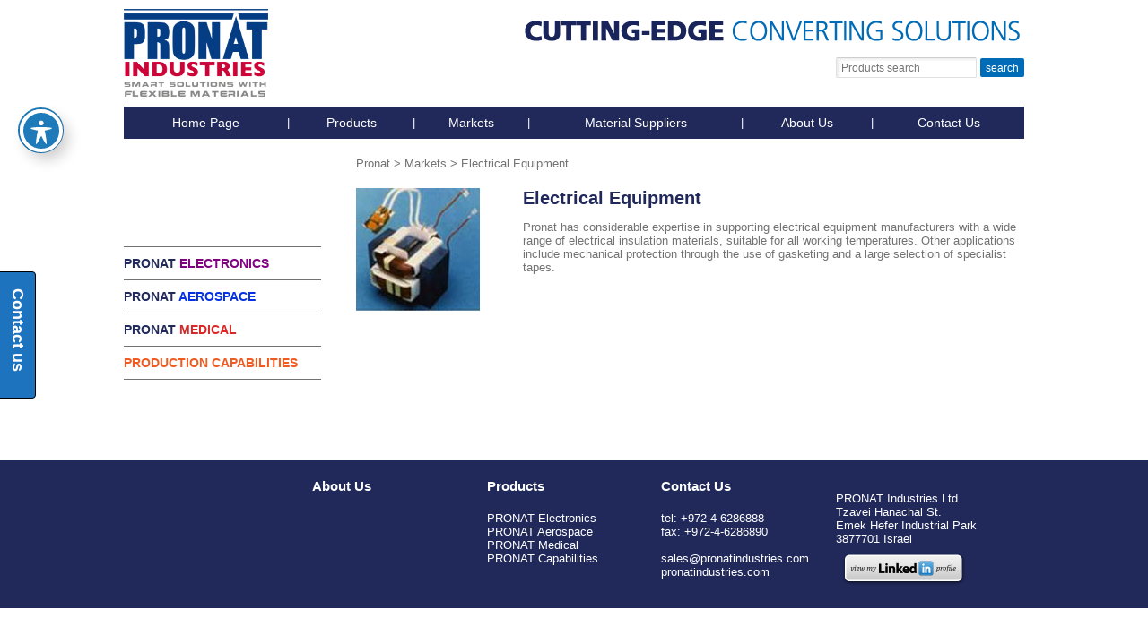

--- FILE ---
content_type: text/html; charset=UTF-8
request_url: https://pronatindustries.com/product/electrical-equipment/
body_size: 15999
content:
		<!DOCTYPE html PUBLIC "-//W3C//DTD XHTML 1.0 Transitional//EN" "http://www.w3.org/TR/xhtml1/DTD/xhtml1-transitional.dtd">
		<html xmlns="http://www.w3.org/1999/xhtml" lang="en-US"> 		<head profile="http://gmpg.org/xfn/11">
			<title>Electrical Equipment - Pronat</title>			<meta http-equiv="content-type" content="text/html; charset=UTF-8" />
			<meta name="viewport" content="width=device-width, height=device-height, initial-scale=1.0, maximum-scale=1.0, user-scalable=no" />
			<link rel="stylesheet" type="text/css" href="https://pronatindustries.com/wp-content/themes/pronat/style.css" />		
			<script src="//code.jquery.com/jquery-1.11.0.min.js"></script> 
			<script src="//code.jquery.com/jquery-migrate-1.2.1.min.js"></script>
			
			
			<meta name='robots' content='index, follow, max-image-preview:large, max-snippet:-1, max-video-preview:-1' />
<link rel="alternate" hreflang="en-us" href="https://pronatindustries.com/product/electrical-equipment/" />
<link rel="alternate" hreflang="x-default" href="https://pronatindustries.com/product/electrical-equipment/" />
<script type="text/javascript">function rgmkInitGoogleMaps(){window.rgmkGoogleMapsCallback=true;try{jQuery(document).trigger("rgmkGoogleMapsLoad")}catch(err){}}</script>
	<!-- This site is optimized with the Yoast SEO plugin v20.13 - https://yoast.com/wordpress/plugins/seo/ -->
	<link rel="canonical" href="https://pronatindustries.com/product/electrical-equipment/" />
	<meta property="og:locale" content="en_US" />
	<meta property="og:type" content="article" />
	<meta property="og:title" content="Electrical Equipment - Pronat" />
	<meta property="og:url" content="https://pronatindustries.com/product/electrical-equipment/" />
	<meta property="og:site_name" content="Pronat" />
	<meta property="article:modified_time" content="2015-03-22T05:57:16+00:00" />
	<meta property="og:image" content="https://pronatindustries.com/wp-content/uploads/2014/08/Nomex-use-cut.jpg" />
	<meta property="og:image:width" content="138" />
	<meta property="og:image:height" content="137" />
	<meta property="og:image:type" content="image/jpeg" />
	<script type="application/ld+json" class="yoast-schema-graph">{"@context":"https://schema.org","@graph":[{"@type":"WebPage","@id":"https://pronatindustries.com/product/electrical-equipment/","url":"https://pronatindustries.com/product/electrical-equipment/","name":"Electrical Equipment - Pronat","isPartOf":{"@id":"https://pronatindustries.com/#website"},"primaryImageOfPage":{"@id":"https://pronatindustries.com/product/electrical-equipment/#primaryimage"},"image":{"@id":"https://pronatindustries.com/product/electrical-equipment/#primaryimage"},"thumbnailUrl":"https://pronatindustries.com/wp-content/uploads/2014/08/Nomex-use-cut.jpg","datePublished":"2014-08-10T13:46:45+00:00","dateModified":"2015-03-22T05:57:16+00:00","breadcrumb":{"@id":"https://pronatindustries.com/product/electrical-equipment/#breadcrumb"},"inLanguage":"en-US","potentialAction":[{"@type":"ReadAction","target":["https://pronatindustries.com/product/electrical-equipment/"]}]},{"@type":"ImageObject","inLanguage":"en-US","@id":"https://pronatindustries.com/product/electrical-equipment/#primaryimage","url":"https://pronatindustries.com/wp-content/uploads/2014/08/Nomex-use-cut.jpg","contentUrl":"https://pronatindustries.com/wp-content/uploads/2014/08/Nomex-use-cut.jpg","width":138,"height":137},{"@type":"BreadcrumbList","@id":"https://pronatindustries.com/product/electrical-equipment/#breadcrumb","itemListElement":[{"@type":"ListItem","position":1,"name":"Home","item":"https://pronatindustries.com/"},{"@type":"ListItem","position":2,"name":"Products","item":"https://pronatindustries.com/product/"},{"@type":"ListItem","position":3,"name":"Electrical Equipment"}]},{"@type":"WebSite","@id":"https://pronatindustries.com/#website","url":"https://pronatindustries.com/","name":"Pronat","description":"Pronat Industries","potentialAction":[{"@type":"SearchAction","target":{"@type":"EntryPoint","urlTemplate":"https://pronatindustries.com/?s={search_term_string}"},"query-input":"required name=search_term_string"}],"inLanguage":"en-US"}]}</script>
	<!-- / Yoast SEO plugin. -->


<link rel='dns-prefetch' href='//fonts.googleapis.com' />
<script type="text/javascript">
window._wpemojiSettings = {"baseUrl":"https:\/\/s.w.org\/images\/core\/emoji\/14.0.0\/72x72\/","ext":".png","svgUrl":"https:\/\/s.w.org\/images\/core\/emoji\/14.0.0\/svg\/","svgExt":".svg","source":{"concatemoji":"https:\/\/pronatindustries.com\/wp-includes\/js\/wp-emoji-release.min.js?ver=6.1.1"}};
/*! This file is auto-generated */
!function(e,a,t){var n,r,o,i=a.createElement("canvas"),p=i.getContext&&i.getContext("2d");function s(e,t){var a=String.fromCharCode,e=(p.clearRect(0,0,i.width,i.height),p.fillText(a.apply(this,e),0,0),i.toDataURL());return p.clearRect(0,0,i.width,i.height),p.fillText(a.apply(this,t),0,0),e===i.toDataURL()}function c(e){var t=a.createElement("script");t.src=e,t.defer=t.type="text/javascript",a.getElementsByTagName("head")[0].appendChild(t)}for(o=Array("flag","emoji"),t.supports={everything:!0,everythingExceptFlag:!0},r=0;r<o.length;r++)t.supports[o[r]]=function(e){if(p&&p.fillText)switch(p.textBaseline="top",p.font="600 32px Arial",e){case"flag":return s([127987,65039,8205,9895,65039],[127987,65039,8203,9895,65039])?!1:!s([55356,56826,55356,56819],[55356,56826,8203,55356,56819])&&!s([55356,57332,56128,56423,56128,56418,56128,56421,56128,56430,56128,56423,56128,56447],[55356,57332,8203,56128,56423,8203,56128,56418,8203,56128,56421,8203,56128,56430,8203,56128,56423,8203,56128,56447]);case"emoji":return!s([129777,127995,8205,129778,127999],[129777,127995,8203,129778,127999])}return!1}(o[r]),t.supports.everything=t.supports.everything&&t.supports[o[r]],"flag"!==o[r]&&(t.supports.everythingExceptFlag=t.supports.everythingExceptFlag&&t.supports[o[r]]);t.supports.everythingExceptFlag=t.supports.everythingExceptFlag&&!t.supports.flag,t.DOMReady=!1,t.readyCallback=function(){t.DOMReady=!0},t.supports.everything||(n=function(){t.readyCallback()},a.addEventListener?(a.addEventListener("DOMContentLoaded",n,!1),e.addEventListener("load",n,!1)):(e.attachEvent("onload",n),a.attachEvent("onreadystatechange",function(){"complete"===a.readyState&&t.readyCallback()})),(e=t.source||{}).concatemoji?c(e.concatemoji):e.wpemoji&&e.twemoji&&(c(e.twemoji),c(e.wpemoji)))}(window,document,window._wpemojiSettings);
</script>
<style type="text/css">
img.wp-smiley,
img.emoji {
	display: inline !important;
	border: none !important;
	box-shadow: none !important;
	height: 1em !important;
	width: 1em !important;
	margin: 0 0.07em !important;
	vertical-align: -0.1em !important;
	background: none !important;
	padding: 0 !important;
}
</style>
	<link rel='stylesheet' id='wp-block-library-css' href='https://pronatindustries.com/wp-includes/css/dist/block-library/style.min.css?ver=6.1.1' type='text/css' media='all' />
<link rel='stylesheet' id='classic-theme-styles-css' href='https://pronatindustries.com/wp-includes/css/classic-themes.min.css?ver=1' type='text/css' media='all' />
<style id='global-styles-inline-css' type='text/css'>
body{--wp--preset--color--black: #000000;--wp--preset--color--cyan-bluish-gray: #abb8c3;--wp--preset--color--white: #ffffff;--wp--preset--color--pale-pink: #f78da7;--wp--preset--color--vivid-red: #cf2e2e;--wp--preset--color--luminous-vivid-orange: #ff6900;--wp--preset--color--luminous-vivid-amber: #fcb900;--wp--preset--color--light-green-cyan: #7bdcb5;--wp--preset--color--vivid-green-cyan: #00d084;--wp--preset--color--pale-cyan-blue: #8ed1fc;--wp--preset--color--vivid-cyan-blue: #0693e3;--wp--preset--color--vivid-purple: #9b51e0;--wp--preset--gradient--vivid-cyan-blue-to-vivid-purple: linear-gradient(135deg,rgba(6,147,227,1) 0%,rgb(155,81,224) 100%);--wp--preset--gradient--light-green-cyan-to-vivid-green-cyan: linear-gradient(135deg,rgb(122,220,180) 0%,rgb(0,208,130) 100%);--wp--preset--gradient--luminous-vivid-amber-to-luminous-vivid-orange: linear-gradient(135deg,rgba(252,185,0,1) 0%,rgba(255,105,0,1) 100%);--wp--preset--gradient--luminous-vivid-orange-to-vivid-red: linear-gradient(135deg,rgba(255,105,0,1) 0%,rgb(207,46,46) 100%);--wp--preset--gradient--very-light-gray-to-cyan-bluish-gray: linear-gradient(135deg,rgb(238,238,238) 0%,rgb(169,184,195) 100%);--wp--preset--gradient--cool-to-warm-spectrum: linear-gradient(135deg,rgb(74,234,220) 0%,rgb(151,120,209) 20%,rgb(207,42,186) 40%,rgb(238,44,130) 60%,rgb(251,105,98) 80%,rgb(254,248,76) 100%);--wp--preset--gradient--blush-light-purple: linear-gradient(135deg,rgb(255,206,236) 0%,rgb(152,150,240) 100%);--wp--preset--gradient--blush-bordeaux: linear-gradient(135deg,rgb(254,205,165) 0%,rgb(254,45,45) 50%,rgb(107,0,62) 100%);--wp--preset--gradient--luminous-dusk: linear-gradient(135deg,rgb(255,203,112) 0%,rgb(199,81,192) 50%,rgb(65,88,208) 100%);--wp--preset--gradient--pale-ocean: linear-gradient(135deg,rgb(255,245,203) 0%,rgb(182,227,212) 50%,rgb(51,167,181) 100%);--wp--preset--gradient--electric-grass: linear-gradient(135deg,rgb(202,248,128) 0%,rgb(113,206,126) 100%);--wp--preset--gradient--midnight: linear-gradient(135deg,rgb(2,3,129) 0%,rgb(40,116,252) 100%);--wp--preset--duotone--dark-grayscale: url('#wp-duotone-dark-grayscale');--wp--preset--duotone--grayscale: url('#wp-duotone-grayscale');--wp--preset--duotone--purple-yellow: url('#wp-duotone-purple-yellow');--wp--preset--duotone--blue-red: url('#wp-duotone-blue-red');--wp--preset--duotone--midnight: url('#wp-duotone-midnight');--wp--preset--duotone--magenta-yellow: url('#wp-duotone-magenta-yellow');--wp--preset--duotone--purple-green: url('#wp-duotone-purple-green');--wp--preset--duotone--blue-orange: url('#wp-duotone-blue-orange');--wp--preset--font-size--small: 13px;--wp--preset--font-size--medium: 20px;--wp--preset--font-size--large: 36px;--wp--preset--font-size--x-large: 42px;--wp--preset--spacing--20: 0.44rem;--wp--preset--spacing--30: 0.67rem;--wp--preset--spacing--40: 1rem;--wp--preset--spacing--50: 1.5rem;--wp--preset--spacing--60: 2.25rem;--wp--preset--spacing--70: 3.38rem;--wp--preset--spacing--80: 5.06rem;}:where(.is-layout-flex){gap: 0.5em;}body .is-layout-flow > .alignleft{float: left;margin-inline-start: 0;margin-inline-end: 2em;}body .is-layout-flow > .alignright{float: right;margin-inline-start: 2em;margin-inline-end: 0;}body .is-layout-flow > .aligncenter{margin-left: auto !important;margin-right: auto !important;}body .is-layout-constrained > .alignleft{float: left;margin-inline-start: 0;margin-inline-end: 2em;}body .is-layout-constrained > .alignright{float: right;margin-inline-start: 2em;margin-inline-end: 0;}body .is-layout-constrained > .aligncenter{margin-left: auto !important;margin-right: auto !important;}body .is-layout-constrained > :where(:not(.alignleft):not(.alignright):not(.alignfull)){max-width: var(--wp--style--global--content-size);margin-left: auto !important;margin-right: auto !important;}body .is-layout-constrained > .alignwide{max-width: var(--wp--style--global--wide-size);}body .is-layout-flex{display: flex;}body .is-layout-flex{flex-wrap: wrap;align-items: center;}body .is-layout-flex > *{margin: 0;}:where(.wp-block-columns.is-layout-flex){gap: 2em;}.has-black-color{color: var(--wp--preset--color--black) !important;}.has-cyan-bluish-gray-color{color: var(--wp--preset--color--cyan-bluish-gray) !important;}.has-white-color{color: var(--wp--preset--color--white) !important;}.has-pale-pink-color{color: var(--wp--preset--color--pale-pink) !important;}.has-vivid-red-color{color: var(--wp--preset--color--vivid-red) !important;}.has-luminous-vivid-orange-color{color: var(--wp--preset--color--luminous-vivid-orange) !important;}.has-luminous-vivid-amber-color{color: var(--wp--preset--color--luminous-vivid-amber) !important;}.has-light-green-cyan-color{color: var(--wp--preset--color--light-green-cyan) !important;}.has-vivid-green-cyan-color{color: var(--wp--preset--color--vivid-green-cyan) !important;}.has-pale-cyan-blue-color{color: var(--wp--preset--color--pale-cyan-blue) !important;}.has-vivid-cyan-blue-color{color: var(--wp--preset--color--vivid-cyan-blue) !important;}.has-vivid-purple-color{color: var(--wp--preset--color--vivid-purple) !important;}.has-black-background-color{background-color: var(--wp--preset--color--black) !important;}.has-cyan-bluish-gray-background-color{background-color: var(--wp--preset--color--cyan-bluish-gray) !important;}.has-white-background-color{background-color: var(--wp--preset--color--white) !important;}.has-pale-pink-background-color{background-color: var(--wp--preset--color--pale-pink) !important;}.has-vivid-red-background-color{background-color: var(--wp--preset--color--vivid-red) !important;}.has-luminous-vivid-orange-background-color{background-color: var(--wp--preset--color--luminous-vivid-orange) !important;}.has-luminous-vivid-amber-background-color{background-color: var(--wp--preset--color--luminous-vivid-amber) !important;}.has-light-green-cyan-background-color{background-color: var(--wp--preset--color--light-green-cyan) !important;}.has-vivid-green-cyan-background-color{background-color: var(--wp--preset--color--vivid-green-cyan) !important;}.has-pale-cyan-blue-background-color{background-color: var(--wp--preset--color--pale-cyan-blue) !important;}.has-vivid-cyan-blue-background-color{background-color: var(--wp--preset--color--vivid-cyan-blue) !important;}.has-vivid-purple-background-color{background-color: var(--wp--preset--color--vivid-purple) !important;}.has-black-border-color{border-color: var(--wp--preset--color--black) !important;}.has-cyan-bluish-gray-border-color{border-color: var(--wp--preset--color--cyan-bluish-gray) !important;}.has-white-border-color{border-color: var(--wp--preset--color--white) !important;}.has-pale-pink-border-color{border-color: var(--wp--preset--color--pale-pink) !important;}.has-vivid-red-border-color{border-color: var(--wp--preset--color--vivid-red) !important;}.has-luminous-vivid-orange-border-color{border-color: var(--wp--preset--color--luminous-vivid-orange) !important;}.has-luminous-vivid-amber-border-color{border-color: var(--wp--preset--color--luminous-vivid-amber) !important;}.has-light-green-cyan-border-color{border-color: var(--wp--preset--color--light-green-cyan) !important;}.has-vivid-green-cyan-border-color{border-color: var(--wp--preset--color--vivid-green-cyan) !important;}.has-pale-cyan-blue-border-color{border-color: var(--wp--preset--color--pale-cyan-blue) !important;}.has-vivid-cyan-blue-border-color{border-color: var(--wp--preset--color--vivid-cyan-blue) !important;}.has-vivid-purple-border-color{border-color: var(--wp--preset--color--vivid-purple) !important;}.has-vivid-cyan-blue-to-vivid-purple-gradient-background{background: var(--wp--preset--gradient--vivid-cyan-blue-to-vivid-purple) !important;}.has-light-green-cyan-to-vivid-green-cyan-gradient-background{background: var(--wp--preset--gradient--light-green-cyan-to-vivid-green-cyan) !important;}.has-luminous-vivid-amber-to-luminous-vivid-orange-gradient-background{background: var(--wp--preset--gradient--luminous-vivid-amber-to-luminous-vivid-orange) !important;}.has-luminous-vivid-orange-to-vivid-red-gradient-background{background: var(--wp--preset--gradient--luminous-vivid-orange-to-vivid-red) !important;}.has-very-light-gray-to-cyan-bluish-gray-gradient-background{background: var(--wp--preset--gradient--very-light-gray-to-cyan-bluish-gray) !important;}.has-cool-to-warm-spectrum-gradient-background{background: var(--wp--preset--gradient--cool-to-warm-spectrum) !important;}.has-blush-light-purple-gradient-background{background: var(--wp--preset--gradient--blush-light-purple) !important;}.has-blush-bordeaux-gradient-background{background: var(--wp--preset--gradient--blush-bordeaux) !important;}.has-luminous-dusk-gradient-background{background: var(--wp--preset--gradient--luminous-dusk) !important;}.has-pale-ocean-gradient-background{background: var(--wp--preset--gradient--pale-ocean) !important;}.has-electric-grass-gradient-background{background: var(--wp--preset--gradient--electric-grass) !important;}.has-midnight-gradient-background{background: var(--wp--preset--gradient--midnight) !important;}.has-small-font-size{font-size: var(--wp--preset--font-size--small) !important;}.has-medium-font-size{font-size: var(--wp--preset--font-size--medium) !important;}.has-large-font-size{font-size: var(--wp--preset--font-size--large) !important;}.has-x-large-font-size{font-size: var(--wp--preset--font-size--x-large) !important;}
.wp-block-navigation a:where(:not(.wp-element-button)){color: inherit;}
:where(.wp-block-columns.is-layout-flex){gap: 2em;}
.wp-block-pullquote{font-size: 1.5em;line-height: 1.6;}
</style>
<link rel='stylesheet' id='acwp-main-css-css' href='https://pronatindustries.com/wp-content/plugins/accessible-poetry/assets/css/main.css?ver=6.1.1' type='text/css' media='all' />
<link rel='stylesheet' id='acwp-mdi-css' href='https://fonts.googleapis.com/icon?family=Material+Icons&#038;ver=6.1.1' type='text/css' media='all' />
<link rel='stylesheet' id='contact-form-7-css' href='https://pronatindustries.com/wp-content/plugins/contact-form-7/includes/css/styles.css?ver=5.7.7' type='text/css' media='all' />
<link rel='stylesheet' id='dashicons-css' href='https://pronatindustries.com/wp-includes/css/dashicons.min.css?ver=6.1.1' type='text/css' media='all' />
<link rel='stylesheet' id='post-views-counter-frontend-css' href='https://pronatindustries.com/wp-content/plugins/post-views-counter/css/frontend.min.css?ver=1.4.7' type='text/css' media='all' />
<link rel='stylesheet' id='wpml-legacy-horizontal-list-0-css' href='https://pronatindustries.com/wp-content/plugins/sitepress-multilingual-cms/templates/language-switchers/legacy-list-horizontal/style.min.css?ver=1' type='text/css' media='all' />
<style id='wpml-legacy-horizontal-list-0-inline-css' type='text/css'>
.wpml-ls-statics-shortcode_actions, .wpml-ls-statics-shortcode_actions .wpml-ls-sub-menu, .wpml-ls-statics-shortcode_actions a {border-color:#cdcdcd;}.wpml-ls-statics-shortcode_actions a, .wpml-ls-statics-shortcode_actions .wpml-ls-sub-menu a, .wpml-ls-statics-shortcode_actions .wpml-ls-sub-menu a:link, .wpml-ls-statics-shortcode_actions li:not(.wpml-ls-current-language) .wpml-ls-link, .wpml-ls-statics-shortcode_actions li:not(.wpml-ls-current-language) .wpml-ls-link:link {color:#444444;background-color:#ffffff;}.wpml-ls-statics-shortcode_actions a, .wpml-ls-statics-shortcode_actions .wpml-ls-sub-menu a:hover,.wpml-ls-statics-shortcode_actions .wpml-ls-sub-menu a:focus, .wpml-ls-statics-shortcode_actions .wpml-ls-sub-menu a:link:hover, .wpml-ls-statics-shortcode_actions .wpml-ls-sub-menu a:link:focus {color:#000000;background-color:#eeeeee;}.wpml-ls-statics-shortcode_actions .wpml-ls-current-language > a {color:#444444;background-color:#ffffff;}.wpml-ls-statics-shortcode_actions .wpml-ls-current-language:hover>a, .wpml-ls-statics-shortcode_actions .wpml-ls-current-language>a:focus {color:#000000;background-color:#eeeeee;}
</style>
<link rel='stylesheet' id='easy_table_style-css' href='https://pronatindustries.com/wp-content/plugins/easy-table/themes/default/style.css?ver=1.8' type='text/css' media='all' />
<link rel='stylesheet' id='sticky_popup-style-css' href='https://pronatindustries.com/wp-content/plugins/sticky-popup/css/sticky-popup.css?ver=1.2' type='text/css' media='all' />
<script type='text/javascript' src='https://pronatindustries.com/wp-content/plugins/jquery-manager/assets/js/jquery-3.5.1.min.js' id='jquery-core-js'></script>
<script type='text/javascript' src='https://pronatindustries.com/wp-content/plugins/jquery-manager/assets/js/jquery-migrate-1.4.1.min.js' id='jquery-migrate-js'></script>
<script type='text/javascript' src='https://pronatindustries.com/wp-content/plugins/sticky-popup/js/modernizr.custom.js?ver=1.2' id='sticky_popup-modernizr-script-js'></script>
<link rel="https://api.w.org/" href="https://pronatindustries.com/wp-json/" /><link rel="EditURI" type="application/rsd+xml" title="RSD" href="https://pronatindustries.com/xmlrpc.php?rsd" />
<link rel="wlwmanifest" type="application/wlwmanifest+xml" href="https://pronatindustries.com/wp-includes/wlwmanifest.xml" />
<meta name="generator" content="WordPress 6.1.1" />
<link rel='shortlink' href='https://pronatindustries.com/?p=321' />
<link rel="alternate" type="application/json+oembed" href="https://pronatindustries.com/wp-json/oembed/1.0/embed?url=https%3A%2F%2Fpronatindustries.com%2Fproduct%2Felectrical-equipment%2F" />
<link rel="alternate" type="text/xml+oembed" href="https://pronatindustries.com/wp-json/oembed/1.0/embed?url=https%3A%2F%2Fpronatindustries.com%2Fproduct%2Felectrical-equipment%2F&#038;format=xml" />
<meta name="generator" content="WPML ver:4.6.12 stt:1;" />
<!-- Global site tag (gtag.js) - Google Analytics -->
<script async src="https://www.googletagmanager.com/gtag/js?id=UA-28380380-1"></script>
<script>
  window.dataLayer = window.dataLayer || [];
  function gtag(){dataLayer.push(arguments);}
  gtag('js', new Date());

  gtag('config', 'UA-28380380-1');
</script>		<script src="https://pronatindustries.com/wp-content/themes/sire/js/jquery.scrollbox.js"></script>
		<script src="https://pronatindustries.com/wp-content/themes/sire/js/jquery.marquee.min.js?v=4" type="text/javascript"></script>
		<link rel="stylesheet" href="https://pronatindustries.com/wp-content/themes/sire/slicknav.css" />
	<script src="https://pronatindustries.com/wp-content/themes/sire/js/jquery.slicknav.min.js"></script>
		<style type="text/css">
			.sticky-popup .popup-header
			{
				
				background-color : #1e73be;		
							
				border-color : #000000;		
						
		}
		.popup-title
		{
				
				color : #ffffff;		
					}
					.sticky-popup-right, .sticky-popup-left
			{
									top : 25%;		
							}

				</style>
				<style type="text/css" id="wp-custom-css">
			.popup-content{height:500px;}

.sticky-popup-left .popup-title {
align-content:center;
	writing-mode: horizontal-tb;
	direction:rtl;
}

.sticky-popup-left .popup-header{
	
	padding-top:80px;
	height:60px;
}

.news-content h1 {font-size: 35px !important; color: #20295a;}
.news-text p {font-size:18px !important;}

#wpcf7-f2146-o1 p {font-weight: bold;}


.home-news :lang(he-IL) {
display:none;
}

.tax-product_category h1 p span{font-size:30px !important}

.page-template-template-suppliers-php .suppliers {display: none;}		</style>
				</head>
		<body class="product-template-default single single-product postid-321 acwp-readable-arial cat-parent-markets cat-parent-" > 	
		<div class="wrap"> 			<div id="header">
				<div class="wrap">
						<div class="header-layout">
		<div class="header-top row">
			<div class="col-left col">
						<div class="logo">
		<a href="https://pronatindustries.com">
			<div>Pronat</div>
			<div>Pronat Industries</div>
			<img alt="Pronat" src="https://pronatindustries.com/wp-content/uploads/2014/07/P-IND-2-e1583672765835.png" />
		</a>
	</div>
				</div>
			<div class="col-right col">
				<div id="language_list" class="language-bar"></div>		<div class="secondary-logo">
		<a href="https://pronatindustries.com">
			<img alt="Pronat" src="https://pronatindustries.com/wp-content/uploads/2014/07/secondary-logo.png" />
		</a>
	</div>
			<form id="searchform" action="/" method="get">
				<input type="text" placeholder="Products search" name="s" id="search" value="" class="search-field" />
				<input class="search-send" type="submit" value="search" />
		</form>
				</div>
		</div>
		<div class="header-bottom row">
				<div class="responsive-wrap">
		<div class="responsive-menu-button" style="display:none;">
			<div class="strip-bar"></div>
			<div class="strip-bar"></div>
			<div class="strip-bar"></div>
		</div>
		<div class="menu-title" style="display:none;">
			Menu		</div>
	</div>
	<div class="menu-header"><ul id="menu-main" class="menu"><li id="menu-item-26" class="menu-item menu-item-type-post_type menu-item-object-page menu-item-home menu-item-26"><a href="https://pronatindustries.com/">Home Page</a></li>
<li id="menu-item-572" class="menu-item menu-item-type-post_type menu-item-object-page menu-item-572"><a href="https://pronatindustries.com/our-products/">Products</a></li>
<li id="menu-item-56" class="menu-item menu-item-type-taxonomy menu-item-object-product_category current-product-ancestor current-menu-parent current-product-parent menu-item-56"><a href="https://pronatindustries.com/product_category/markets/">Markets</a></li>
<li id="menu-item-76" class="menu-item menu-item-type-post_type menu-item-object-page menu-item-76"><a href="https://pronatindustries.com/material-suppliers/">Material Suppliers</a></li>
<li id="menu-item-167" class="menu-item menu-item-type-post_type menu-item-object-page menu-item-167"><a href="https://pronatindustries.com/about-us/">About Us</a></li>
<li id="menu-item-75" class="menu-item menu-item-type-post_type menu-item-object-page menu-item-75"><a href="https://pronatindustries.com/contact-us/">Contact Us</a></li>
</ul></div>		</div>
	</div>
					</div>
			</div>
		<div id="main">
		
		<div class="wrap">
					<div class="menu-content-layout">
		<div class="col-menu col">
			<ul id="product-menu">
						<li class="product-cat top-level markets">
					<a class="top-title" href="" >
										</a>
					
				</li>
								<li class="product-cat top-level pronat-electronics">
					<a class="top-title" href="https://pronatindustries.com/product_category/pronat-electronics/emirfi-shielding/" >
					<p><span style="color: #20295a;"><strong>PRONAT</strong></span> <strong><span style="color: #800080;">Electronics</span></strong></p>
					</a>
					
				</li>
								<li class="product-cat top-level aerospace">
					<a class="top-title" href="https://pronatindustries.com/product_category/aerospace/uav-airframe-sections/" >
					<p><strong><span style="color: #20295a;">PRONAT</span> <span style="color: #0431e4;">Aerospace</span></strong></p>
					</a>
					
				</li>
								<li class="product-cat top-level medical">
					<a class="top-title" href="https://pronatindustries.com/product_category/medical/medical-device-solutions/" >
					<p><strong><span style="color: #20295a;">PRONAT</span> <span style="color: #da2727;">Medical</span></strong></p>
					</a>
					
				</li>
								<li class="product-cat top-level production-capabilities">
					<a class="top-title" href="https://pronatindustries.com/product_category/production-capabilities/cutting-processes/" >
					<p><strong><span style="color: #f15b22;">Production Capabilities</span></strong></p>
					</a>
					
				</li>
								<li class="product-cat top-level %d7%97%d7%9c%d7%a7%d7%99%d7%9d-%d7%aa%d7%a2%d7%95%d7%a4%d7%aa%d7%99%d7%99%d7%9d-%d7%9c%d7%9b%d7%9c%d7%99-%d7%98%d7%99%d7%99%d7%a1-%d7%91%d7%9c%d7%aa%d7%99-%d7%9e%d7%90%d7%95%d7%99%d7%99%d7%a9%d7%99">
					<a class="top-title" href="" >
										</a>
					
				</li>
					</ul>
			</div>
		<div class="col-content col">
			<div class="top-col-content row">
				<div class="top-left-col-content col">
						<div class="breadcrumbs">
	<!-- Breadcrumb NavXT 7.3.1 -->
<span typeof="v:Breadcrumb"><a rel="v:url" property="v:title" title="Go to Pronat." href="https://pronatindustries.com" class="home">Pronat</a></span> &gt; <span typeof="v:Breadcrumb"><a rel="v:url" property="v:title" title="Go to the Markets Category archives." href="https://pronatindustries.com/product_category/markets/">Markets</a></span> &gt; <span property="itemListElement" typeof="ListItem"><span property="name">Electrical Equipment</span><meta property="position" content="3"></span>
	</div>
		<h1>
					</h1>
						</div>
				<!--<div class="top-right-col-content col">-->
									<!--</div>-->
			</div>
			<div class="bottom-col-content row">
						<div class="product-loop top-cat-">
					<div id="product-321" class="row post-321 product type-product status-publish has-post-thumbnail hentry product_category-markets">
				<div class="less row">
					<div class="post-thumb">
						<img width="138" height="137" src="https://pronatindustries.com/wp-content/uploads/2014/08/Nomex-use-cut.jpg" class="attachment-single-product size-single-product wp-post-image" alt="" decoding="async" />					</div>
					<div class="product-info">
						<h2>
							Electrical Equipment						</h2>
						<div class="product-excerpt">
							<p>Pronat has considerable expertise in supporting electrical equipment manufacturers with a wide range of electrical insulation materials, suitable for all working temperatures. Other applications include mechanical protection through the use of gasketing and a large selection of specialist tapes.</p>
						</div>
					</div>
				</div>
				<div class="more row">
										<div class="pdf">
										</div>

				</div>
			</div>
				</div>
				</div>
		</div>
	</div>
					</div>
		
	</div>
		
			<div id="footer">
				<div class="wrap">
						<div class="wrap">
	<div id="text-3" class="widget widget_text">			<div class="textwidget"></div>
		</div><div id="nav_menu-2" class="widget widget_nav_menu"><h3 class="widgettitle">About Us</h3></div><div id="nav_menu-3" class="widget widget_nav_menu"><h3 class="widgettitle">Products</h3><div class="menu-products-container"><ul id="menu-products" class="menu"><li id="menu-item-488" class="menu-item menu-item-type-custom menu-item-object-custom menu-item-488"><a href="https://pronatindustries.com/product_category/pronat-electronics/">PRONAT Electronics</a></li>
<li id="menu-item-521" class="menu-item menu-item-type-custom menu-item-object-custom menu-item-521"><a href="https://pronatindustries.com/product_category/aerospace/">PRONAT Aerospace</a></li>
<li id="menu-item-522" class="menu-item menu-item-type-custom menu-item-object-custom menu-item-522"><a href="https://pronatindustries.com/product_category/medical/">PRONAT Medical</a></li>
<li id="menu-item-924" class="menu-item menu-item-type-custom menu-item-object-custom menu-item-924"><a href="https://pronatindustries.com/product_category/production-capabilities/">PRONAT  Capabilities</a></li>
</ul></div></div><div id="text-7" class="widget widget_text"><h3 class="widgettitle">Contact Us</h3>			<div class="textwidget">tel:    +972-4-6286888<br>
fax:  +972-4-6286890
<br><br>

sales@pronatindustries.com
pronatindustries.com</div>
		</div><div id="text-5" class="widget widget_text">			<div class="textwidget"><br>
PRONAT Industries Ltd.<br>
Tzavei Hanachal St.<br>
Emek Hefer Industrial Park <br>
3877701 Israel 
<a href="https://www.linkedin.com/company/pronat-industries-ltd." target="_blank" rel="noopener"><img src="https://pronatindustries.com/wp-content/uploads/2018/01/profile-badge.fw_-e1515064789965.png" alt="linkedin"></a>


<script type="text/javascript"> _linkedin_partner_id = "1702748"; window._linkedin_data_partner_ids = window._linkedin_data_partner_ids || []; window._linkedin_data_partner_ids.push(_linkedin_partner_id); </script><script type="text/javascript"> (function(){var s = document.getElementsByTagName("script")[0]; var b = document.createElement("script"); b.type = "text/javascript";b.async = true; b.src = "https://snap.licdn.com/li.lms-analytics/insight.min.js"; s.parentNode.insertBefore(b, s);})(); </script> <noscript> <img height="1" width="1" style="display:none;" alt="" src="https://px.ads.linkedin.com/collect/?pid=1702748&fmt=gif" /> </noscript></div>
		</div>	</div>
					</div>
			</div>
		
		</div> 		
	</body> 			    
    <div id="acwp-toolbar-btn-wrap" class=" ">
        <button type="button"id="acwp-toolbar-btn" tabindex="0" aria-label="Toggle Accessibility Toolbar">
            <svg xmlns="http://www.w3.org/2000/svg" focusable="false" style="transform: rotate(360deg);" width="1em" height="1em" preserveAspectRatio="xMidYMid meet" viewBox="0 0 20 20">
                <path d="M10 2.6c.83 0 1.5.67 1.5 1.5s-.67 1.51-1.5 1.51c-.82 0-1.5-.68-1.5-1.51s.68-1.5 1.5-1.5zM3.4 7.36c0-.65 6.6-.76 6.6-.76s6.6.11 6.6.76s-4.47 1.4-4.47 1.4s1.69 8.14 1.06 8.38c-.62.24-3.19-5.19-3.19-5.19s-2.56 5.43-3.18 5.19c-.63-.24 1.06-8.38 1.06-8.38S3.4 8.01 3.4 7.36z" fill="currentColor"></path>
            </svg>
        </button>
    </div>
    
    <div id="acwp-toolbar" class="acwp-toolbar   acwp-style-default" aria-label="Accessibility Toolbar Toggle View">
        <div id="acwp-toolbar-module">
                <div class="acwp-heading">
        <p class="acwp-title">Accessibility Toolbar</p>
        <button type="button" id="acwp-close-toolbar">
            <i class="material-icons" aria-hidden="true">close</i>
            <span class="sr-only">Toggle the visibility of the Accessibility Toolbar</span>
        </button>
    </div>
                
            <div class="acwp-togglers">
                    <div class="acwp-toggler acwp-toggler-keyboard">
        <label for="acwp-toggler-keyboard" tabindex="0" data-name="keyboard">
                        <i class="material-icons" aria-hidden="true">keyboard</i>
                        <span>Keyboard Navigation</span>
                        <div class="acwp-switcher">
                <input type="checkbox" id="acwp-toggler-keyboard" hidden />
                <div class="acwp-switch"></div>
            </div>
                    </label>
    </div>
        <div class="acwp-toggler acwp-toggler-animations">
        <label for="acwp-toggler-animations" tabindex="0" data-name="animations">
                        <i class="material-icons" aria-hidden="true">visibility_off</i>
                        <span>Disable Animations</span>
                        <div class="acwp-switcher">
                <input type="checkbox" id="acwp-toggler-animations" hidden />
                <div class="acwp-switch"></div>
            </div>
                    </label>
    </div>
        <div class="acwp-toggler acwp-toggler-contrast">
        <label for="acwp-toggler-contrast" tabindex="0" data-name="contrast">
                        <i class="material-icons" aria-hidden="true">nights_stay</i>
                        <span>Contrast</span>
                        <div class="acwp-switcher">
                <input type="checkbox" id="acwp-toggler-contrast" hidden />
                <div class="acwp-switch"></div>
            </div>
                    </label>
    </div>
        <div class="acwp-toggler acwp-toggler-incfont">
        <label for="acwp-toggler-incfont" tabindex="0" data-name="incfont">
                        <i class="material-icons" aria-hidden="true">format_size</i>
                        <span>Increase Text</span>
                        <div class="acwp-switcher">
                <input type="checkbox" id="acwp-toggler-incfont" hidden />
                <div class="acwp-switch"></div>
            </div>
                    </label>
    </div>
        <div class="acwp-toggler acwp-toggler-decfont">
        <label for="acwp-toggler-decfont" tabindex="0" data-name="decfont">
                        <i class="material-icons" aria-hidden="true">text_fields</i>
                        <span>Decrease Text</span>
                        <div class="acwp-switcher">
                <input type="checkbox" id="acwp-toggler-decfont" hidden />
                <div class="acwp-switch"></div>
            </div>
                    </label>
    </div>
        <div class="acwp-toggler acwp-toggler-readable">
        <label for="acwp-toggler-readable" tabindex="0" data-name="readable">
                        <i class="material-icons" aria-hidden="true">font_download</i>
                        <span>Readable Font</span>
                        <div class="acwp-switcher">
                <input type="checkbox" id="acwp-toggler-readable" hidden />
                <div class="acwp-switch"></div>
            </div>
                    </label>
    </div>
        <div class="acwp-toggler acwp-toggler-marktitles">
        <label for="acwp-toggler-marktitles" tabindex="0" data-name="marktitles">
                        <i class="material-icons" aria-hidden="true">title</i>
                        <span>Mark Titles</span>
                        <div class="acwp-switcher">
                <input type="checkbox" id="acwp-toggler-marktitles" hidden />
                <div class="acwp-switch"></div>
            </div>
                    </label>
    </div>
        <div class="acwp-toggler acwp-toggler-underline">
        <label for="acwp-toggler-underline" tabindex="0" data-name="underline">
                        <i class="material-icons" aria-hidden="true">link</i>
                        <span>Highlight Links & Buttons</span>
                        <div class="acwp-switcher">
                <input type="checkbox" id="acwp-toggler-underline" hidden />
                <div class="acwp-switch"></div>
            </div>
                    </label>
    </div>
                </div>
            
                <div class="acwp-footer">
        <ul>
                                                <li>Powered with <i class="material-icons" aria-hidden="true">favorite</i><span class="sr-only">Love</span> by <a href="https://www.codenroll.co.il/" target="_blank">Codenroll</a></li>
        </ul>
    </div>
            </div>
    </div>
    <style>body #acwp-toolbar-btn-wrap {top: 120px; left: 20px;}.acwp-toolbar{top: -100vh; left: 20px;}.acwp-toolbar.acwp-toolbar-show{top: 55px;}</style>	<script type="text/javascript">
		jQuery(window).resize(function() {
			if (jQuery(window).width() > 782) {
				jQuery('.menu-header').css('display','block');
			}
			else {
				jQuery('.menu-header').css('display','none');
			}
		});
		jQuery('.responsive-wrap').click(function(){
			jQuery('.menu-header').slideToggle('slow');
		});
	</script>
	


			<!-- Mobile Call Now and Map Buttons -->
			<div id='rpb_spacer'></div>
			<div id='rpb'>
				<div>
					<a href='tel:+972-4-6286888' id='call_now'
						onClick= " ga('send', 'event', 'Phone Call', 'Click to Call', '+972-4-6286888'); " >
						<span class='dashicons dashicons-phone'></span> Call Now
					</a>
				</div>
				<div>
					<a href='https://maps.google.com/?q=%D7%A6%D7%91%D7%99+%D7%94%D7%A0%D7%97%D7%9C+18%2C+%D7%A2%D7%9E%D7%A7+%D7%97%D7%A4%D7%A8%2C+%2C+%D7%99%D7%A9%D7%A8%D7%90%D7%9C%2C+' id='map_now' target='_Blank'>
						<span class='dashicons dashicons-location'></span> Directions
					</a>
				</div>
			</div>
			<style>
				@media screen and (max-width: 680px) {
				div#rpb { display: flex !important; background: #1a1919; }
				div#rpb_spacer { display: block !important; }
				}
				div#rpb { background: #1a1919; }
			    div#rpb div a#call_now { background: #0c3; color: #fff; }
				div#rpb div a#map_now { background: #fc3; color: #fff; }
			</style>
			<!-- /Mobile Call Now and Map Buttons -->

<div class="sticky-popup"><div class="popup-wrap"><div class="popup-header"><span class="popup-title">Contact us<div class="popup-image"></div></span></div><div class="popup-content"><div class="popup-content-pad"><p><span style="font-size: 10pt;"><strong>Pronat Industries Ltd.</strong></span></p>
<p><span style="font-size: 10pt;">tel:   +972-4-6286888<br />
fax:  +972-4-6286890<br />
<a href="mailto:sales@pronatindustries.com">sales@pronatindustries.com</a></span></p>
<h1>Contact us</h1>

<div class="wpcf7 no-js" id="wpcf7-f1830-o1" lang="en-US" dir="ltr">
<div class="screen-reader-response"><p role="status" aria-live="polite" aria-atomic="true"></p> <ul></ul></div>
<form action="/product/electrical-equipment/#wpcf7-f1830-o1" method="post" class="wpcf7-form init" aria-label="Contact form" novalidate="novalidate" data-status="init">
<div style="display: none;">
<input type="hidden" name="_wpcf7" value="1830" />
<input type="hidden" name="_wpcf7_version" value="5.7.7" />
<input type="hidden" name="_wpcf7_locale" value="en_US" />
<input type="hidden" name="_wpcf7_unit_tag" value="wpcf7-f1830-o1" />
<input type="hidden" name="_wpcf7_container_post" value="0" />
<input type="hidden" name="_wpcf7_posted_data_hash" value="" />
</div>
<div class="field">
	<div class="required">
		<p>*
		</p>
	</div>
	<p><span class="wpcf7-form-control-wrap" data-name="Full-Name"><input size="40" class="wpcf7-form-control wpcf7-text wpcf7-validates-as-required" aria-required="true" aria-invalid="false" placeholder="Full Name:" value="" type="text" name="Full-Name" /></span>
	</p>
</div>
<div class="field">
	<div class="required">
		<p>*
		</p>
	</div>
	<p><span class="wpcf7-form-control-wrap" data-name="company"><input size="40" class="wpcf7-form-control wpcf7-text wpcf7-validates-as-required" aria-required="true" aria-invalid="false" placeholder="Company:" value="" type="text" name="company" /></span>
	</p>
</div>
<div class="field">
	<p><span class="wpcf7-form-control-wrap" data-name="job"><input size="40" class="wpcf7-form-control wpcf7-text" aria-invalid="false" placeholder="Job Position:" value="" type="text" name="job" /></span>
	</p>
</div>
<div class="field">
	<div class="required">
		<p>*
		</p>
	</div>
	<p><span class="select_placeholder">Select your country</span><span class="wpcf7-form-control-wrap" data-name="coutrylist"><select class="wpcf7-form-control wpcf7-select wpcf7-validates-as-required" aria-required="true" aria-invalid="false" name="coutrylist"><option value="">&#8212;Please choose an option&#8212;</option><option value="Afghanistan">Afghanistan</option><option value="Albania">Albania</option><option value="Algeria">Algeria</option><option value="American Samoa">American Samoa</option><option value="Andorra">Andorra</option><option value="Angola">Angola</option><option value="Anguilla">Anguilla</option><option value="Antarctica">Antarctica</option><option value="Antigua and Barbuda">Antigua and Barbuda</option><option value="Argentina">Argentina</option><option value="Armenia">Armenia</option><option value="Arctic Ocean">Arctic Ocean</option><option value="Aruba">Aruba</option><option value="Ashmore and Cartier Islands">Ashmore and Cartier Islands</option><option value="Atlantic Ocean">Atlantic Ocean</option><option value="Australia">Australia</option><option value="Austria">Austria</option><option value="Azerbaijan">Azerbaijan</option><option value="Bahamas">Bahamas</option><option value="Bahrain">Bahrain</option><option value="Baker Island">Baker Island</option><option value="Bangladesh">Bangladesh</option><option value="Barbados">Barbados</option><option value="Bassas da India">Bassas da India</option><option value="Belarus">Belarus</option><option value="Belgium">Belgium</option><option value="Belize">Belize</option><option value="Benin">Benin</option><option value="Bermuda">Bermuda</option><option value="Bhutan">Bhutan</option><option value="Bolivia">Bolivia</option><option value="Bosnia and Herzegovina">Bosnia and Herzegovina</option><option value="Botswana">Botswana</option><option value="Bouvet Island">Bouvet Island</option><option value="Brazil">Brazil</option><option value="British Virgin Islands">British Virgin Islands</option><option value="Brunei">Brunei</option><option value="Bulgaria">Bulgaria</option><option value="Burkina Faso">Burkina Faso</option><option value="Burundi">Burundi</option><option value="Cambodia">Cambodia</option><option value="Cameroon">Cameroon</option><option value="Canada">Canada</option><option value="Cape Verde">Cape Verde</option><option value="Cayman Islands">Cayman Islands</option><option value="Central African Republic">Central African Republic</option><option value="Chad">Chad</option><option value="Chile">Chile</option><option value="China">China</option><option value="Christmas Island">Christmas Island</option><option value="Clipperton Island">Clipperton Island</option><option value="Cocos Islands">Cocos Islands</option><option value="Colombia">Colombia</option><option value="Comoros">Comoros</option><option value="Cook Islands">Cook Islands</option><option value="Coral Sea Islands">Coral Sea Islands</option><option value="Costa Rica">Costa Rica</option><option value="Cote d&#039;Ivoire">Cote d&#039;Ivoire</option><option value="Croatia">Croatia</option><option value="Cuba">Cuba</option><option value="Cyprus">Cyprus</option><option value="Czech Republic">Czech Republic</option><option value="Denmark">Denmark</option><option value="Democratic Republic of the Congo">Democratic Republic of the Congo</option><option value="Djibouti">Djibouti</option><option value="Dominica">Dominica</option><option value="Dominican Republic">Dominican Republic</option><option value="East Timor">East Timor</option><option value="Ecuador">Ecuador</option><option value="Egypt">Egypt</option><option value="El Salvador">El Salvador</option><option value="Equatorial Guinea">Equatorial Guinea</option><option value="Eritrea">Eritrea</option><option value="Estonia">Estonia</option><option value="Ethiopia">Ethiopia</option><option value="Europa Island">Europa Island</option><option value="Falkland Islands (Islas Malvinas)">Falkland Islands (Islas Malvinas)</option><option value="Faroe Islands">Faroe Islands</option><option value="Fiji">Fiji</option><option value="Finland">Finland</option><option value="France">France</option><option value="French Guiana">French Guiana</option><option value="French Polynesia">French Polynesia</option><option value="French Southern and Antarctic Lands">French Southern and Antarctic Lands</option><option value="Gabon">Gabon</option><option value="Gambia">Gambia</option><option value="Gaza Strip">Gaza Strip</option><option value="Georgia">Georgia</option><option value="Germany">Germany</option><option value="Ghana">Ghana</option><option value="Gibraltar">Gibraltar</option><option value="Glorioso Islands">Glorioso Islands</option><option value="Greece">Greece</option><option value="Greenland">Greenland</option><option value="Grenada">Grenada</option><option value="Guadeloupe">Guadeloupe</option><option value="Guam">Guam</option><option value="Guatemala">Guatemala</option><option value="Guernsey">Guernsey</option><option value="Guinea">Guinea</option><option value="Guinea-Bissau">Guinea-Bissau</option><option value="Guyana">Guyana</option><option value="Haiti">Haiti</option><option value="Heard Island and McDonald Islands">Heard Island and McDonald Islands</option><option value="Honduras">Honduras</option><option value="Hong Kong">Hong Kong</option><option value="Howland Island">Howland Island</option><option value="Hungary">Hungary</option><option value="Iceland">Iceland</option><option value="India">India</option><option value="Indian Ocean">Indian Ocean</option><option value="Indonesia">Indonesia</option><option value="Iran">Iran</option><option value="Iraq">Iraq</option><option value="Ireland">Ireland</option><option value="Isle of Man">Isle of Man</option><option value="Israel">Israel</option><option value="Italy">Italy</option><option value="Jamaica">Jamaica</option><option value="Jan Mayen">Jan Mayen</option><option value="Japan">Japan</option><option value="Jarvis Island">Jarvis Island</option><option value="Jersey">Jersey</option><option value="Johnston Atoll">Johnston Atoll</option><option value="Jordan">Jordan</option><option value="Juan de Nova Island">Juan de Nova Island</option><option value="Kazakhstan">Kazakhstan</option><option value="Kenya">Kenya</option><option value="Kingman Reef">Kingman Reef</option><option value="Kiribati">Kiribati</option><option value="Kerguelen Archipelago">Kerguelen Archipelago</option><option value="Kosovo">Kosovo</option><option value="Kuwait">Kuwait</option><option value="Kyrgyzstan">Kyrgyzstan</option><option value="Laos">Laos</option><option value="Latvia">Latvia</option><option value="Lebanon">Lebanon</option><option value="Lesotho">Lesotho</option><option value="Liberia">Liberia</option><option value="Libya">Libya</option><option value="Liechtenstein">Liechtenstein</option><option value="Lithuania">Lithuania</option><option value="Luxembourg">Luxembourg</option><option value="Macau">Macau</option><option value="Macedonia">Macedonia</option><option value="Madagascar">Madagascar</option><option value="Malawi">Malawi</option><option value="Malaysia">Malaysia</option><option value="Maldives">Maldives</option><option value="Mali">Mali</option><option value="Malta">Malta</option><option value="Marshall Islands">Marshall Islands</option><option value="Martinique">Martinique</option><option value="Mauritania">Mauritania</option><option value="Mauritius">Mauritius</option><option value="Mayotte">Mayotte</option><option value="Mexico">Mexico</option><option value="Micronesia">Micronesia</option><option value="Midway Islands">Midway Islands</option><option value="Moldova">Moldova</option><option value="Monaco">Monaco</option><option value="Mongolia">Mongolia</option><option value="Montenegro">Montenegro</option><option value="Montserrat">Montserrat</option><option value="Morocco">Morocco</option><option value="Mozambique">Mozambique</option><option value="Myanmar">Myanmar</option><option value="Namibia">Namibia</option><option value="Nauru">Nauru</option><option value="Navassa Island">Navassa Island</option><option value="Nepal">Nepal</option><option value="Netherlands">Netherlands</option><option value="Netherlands Antilles">Netherlands Antilles</option><option value="New Caledonia">New Caledonia</option><option value="New Zealand">New Zealand</option><option value="Nicaragua">Nicaragua</option><option value="Niger">Niger</option><option value="Nigeria">Nigeria</option><option value="Niue">Niue</option><option value="Norfolk Island">Norfolk Island</option><option value="North Korea">North Korea</option><option value="North Sea">North Sea</option><option value="Northern Mariana Islands">Northern Mariana Islands</option><option value="Norway">Norway</option><option value="Oman">Oman</option><option value="Pacific Ocean">Pacific Ocean</option><option value="Pakistan">Pakistan</option><option value="Palau">Palau</option><option value="Palmyra Atoll">Palmyra Atoll</option><option value="Panama">Panama</option><option value="Papua New Guinea">Papua New Guinea</option><option value="Paracel Islands">Paracel Islands</option><option value="Paraguay">Paraguay</option><option value="Peru">Peru</option><option value="Philippines">Philippines</option><option value="Pitcairn Islands">Pitcairn Islands</option><option value="Poland">Poland</option><option value="Portugal">Portugal</option><option value="Puerto Rico">Puerto Rico</option><option value="Qatar">Qatar</option><option value="Reunion">Reunion</option><option value="Republic of the Congo">Republic of the Congo</option><option value="Romania">Romania</option><option value="Russia">Russia</option><option value="Rwanda">Rwanda</option><option value="Saint Helena">Saint Helena</option><option value="Saint Kitts and Nevis">Saint Kitts and Nevis</option><option value="Saint Lucia">Saint Lucia</option><option value="Saint Pierre and Miquelon">Saint Pierre and Miquelon</option><option value="Saint Vincent and the Grenadines">Saint Vincent and the Grenadines</option><option value="Samoa">Samoa</option><option value="San Marino">San Marino</option><option value="Sao Tome and Principe">Sao Tome and Principe</option><option value="Saudi Arabia">Saudi Arabia</option><option value="Senegal">Senegal</option><option value="Serbia">Serbia</option><option value="Seychelles">Seychelles</option><option value="Sierra Leone">Sierra Leone</option><option value="Singapore">Singapore</option><option value="Slovakia">Slovakia</option><option value="Slovenia">Slovenia</option><option value="Solomon Islands">Solomon Islands</option><option value="Somalia">Somalia</option><option value="South Africa">South Africa</option><option value="South Georgia and the South Sandwich Islands">South Georgia and the South Sandwich Islands</option><option value="South Korea">South Korea</option><option value="Spain">Spain</option><option value="Spratly Islands">Spratly Islands</option><option value="Sri Lanka">Sri Lanka</option><option value="Sudan">Sudan</option><option value="Suriname">Suriname</option><option value="Svalbard">Svalbard</option><option value="Swaziland">Swaziland</option><option value="Sweden">Sweden</option><option value="Switzerland">Switzerland</option><option value="Syria">Syria</option><option value="Taiwan">Taiwan</option><option value="Tajikistan">Tajikistan</option><option value="Tanzania">Tanzania</option><option value="Thailand">Thailand</option><option value="Togo">Togo</option><option value="Tokelau">Tokelau</option><option value="Tonga">Tonga</option><option value="Trinidad and Tobago">Trinidad and Tobago</option><option value="Tromelin Island">Tromelin Island</option><option value="Tunisia">Tunisia</option><option value="Turkey">Turkey</option><option value="Turkmenistan">Turkmenistan</option><option value="Turks and Caicos Islands">Turks and Caicos Islands</option><option value="Tuvalu">Tuvalu</option><option value="Uganda">Uganda</option><option value="Ukraine">Ukraine</option><option value="United Arab Emirates">United Arab Emirates</option><option value="United Kingdom">United Kingdom</option><option value="USA">USA</option><option value="Uruguay">Uruguay</option><option value="Uzbekistan">Uzbekistan</option><option value="Vanuatu">Vanuatu</option><option value="Venezuela">Venezuela</option><option value="Viet Nam">Viet Nam</option><option value="Virgin Islands">Virgin Islands</option><option value="Wake Island">Wake Island</option><option value="Wallis and Futuna">Wallis and Futuna</option><option value="West Bank">West Bank</option><option value="Western Sahara">Western Sahara</option><option value="Yemen">Yemen</option><option value="Yugoslavia">Yugoslavia</option><option value="Zambia">Zambia</option><option value="Zimbabwe">Zimbabwe</option></select></span>
	</p>
</div>
<div class="field">
	<div class="required">
		<p>*
		</p>
	</div>
	<p><span class="wpcf7-form-control-wrap" data-name="email"><input size="40" class="wpcf7-form-control wpcf7-text wpcf7-email wpcf7-validates-as-required wpcf7-validates-as-email" aria-required="true" aria-invalid="false" placeholder="Email:" value="" type="email" name="email" /></span>
	</p>
</div>
<div class="field">
	<div class="required">
		<p>*
		</p>
	</div>
	<p><span class="wpcf7-form-control-wrap" data-name="tel"><input size="40" class="wpcf7-form-control wpcf7-text wpcf7-validates-as-required" aria-required="true" aria-invalid="false" placeholder="Tel:" value="" type="text" name="tel" /></span>
	</p>
</div>
<div class="field">
	<p><span class="select_placeholder">Subject of interest:</span><span class="wpcf7-form-control-wrap" data-name="subject"><select class="wpcf7-form-control wpcf7-select" aria-invalid="false" name="subject"><option value="">&#8212;Please choose an option&#8212;</option><option value="EMI/RFI shielding">EMI/RFI shielding</option><option value="Thermal conductivity">Thermal conductivity</option><option value="Gasketing &amp; sealing">Gasketing &amp; sealing</option><option value="Electrical insulation">Electrical insulation</option><option value="Adhesive tape">Adhesive tape</option><option value="Coated films">Coated films</option><option value="FEP-PFA-ETFE-PTFE">FEP-PFA-ETFE-PTFE</option><option value="Advanced engineering plastics - Rulon* &amp; Meldin*">Advanced engineering plastics - Rulon* &amp; Meldin*</option><option value="PTFE coated fabrics">PTFE coated fabrics</option><option value="Radomes">Radomes</option><option value="Rohacell machined parts">Rohacell machined parts</option><option value="Other">Other</option></select></span>
	</p>
</div>
<div class="field">
	<p><span class="wpcf7-form-control-wrap" data-name="message"><textarea cols="40" rows="10" class="wpcf7-form-control wpcf7-textarea" aria-invalid="false" placeholder="Message:" name="message"></textarea></span>
	</p>
</div>
<div class="field">
	<p><span class="wpcf7-form-control-wrap" data-name="agree"><span class="wpcf7-form-control wpcf7-checkbox"><span class="wpcf7-list-item first last"><input type="checkbox" name="agree[]" value="I agree to receive product information from Pronat Industries" checked="checked" /><span class="wpcf7-list-item-label">I agree to receive product information from Pronat Industries</span></span></span></span>
	</p>
</div>
<p><span class="wpcf7-form-control-wrap" data-name="capital-quiz"><label><span class="wpcf7-quiz-label">Which is bigger, 2 or 8?</span> <input size="40" class="wpcf7-form-control wpcf7-quiz" autocomplete="off" aria-required="true" aria-invalid="false" type="text" name="capital-quiz" /></label><input type="hidden" name="_wpcf7_quiz_answer_capital-quiz" value="9965f1034a9bf0192b7571eef1f51127" /></span>
</p>
<div class="submit">
	<p><input class="wpcf7-form-control has-spinner wpcf7-submit" type="submit" value="Send" />
	</p>
</div>
<div class="chart">
	<p>*mandatory fields
	</p>
</div><div class="wpcf7-response-output" aria-hidden="true"></div>
</form>
</div>

</div></div></div></div>			<script type="text/javascript">
				jQuery( document ).ready(function() {	
					if (/*@cc_on!@*/true) {						
						var ieclass = 'ie' + document.documentMode; 
						jQuery( ".popup-wrap" ).addClass(ieclass);
					} 
					jQuery( ".sticky-popup" ).addClass('sticky-popup-left');
					var contwidth = jQuery( ".popup-content" ).outerWidth()+2;      	
			      	jQuery( ".sticky-popup" ).css( "left", "-"+contwidth+"px" );

			      	jQuery( ".sticky-popup" ).css( "visibility", "visible" );

			      	jQuery('.sticky-popup').addClass("open_sticky_popup_left");
			      	jQuery('.sticky-popup').addClass("popup-content-bounce-in-left");
			      	
			        jQuery( ".popup-header" ).click(function() {
			        	if(jQuery('.sticky-popup').hasClass("open"))
			        	{
			        		jQuery('.sticky-popup').removeClass("open");
			        		jQuery( ".sticky-popup" ).css( "left", "-"+contwidth+"px" );
			        	}
			        	else
			        	{
			        		jQuery('.sticky-popup').addClass("open");
			          		jQuery( ".sticky-popup" ).css( "left", 0 );		
			        	}
			          
			        });		    
				});
			</script>
				<script type="text/javascript" charset="utf-8">
			jQuery('.more-info').click(function(){
				var post_id = jQuery(this).attr("rel");
				jQuery('#product-' + post_id).find('.more').slideToggle('600',function() {
					jQuery('#product-' + post_id).find('.more-info').toggleClass('open');
					if (jQuery('#product-' + post_id).find('.more-info').hasClass('open')) {
						jQuery('#product-' + post_id).find('.more-info').empty();
						jQuery('#product-' + post_id).find('.more-info').append('Close<span class="circle"></span>');
					}
					else {
						jQuery('#product-' + post_id).find('.more-info').empty();
						jQuery('#product-' + post_id).find('.more-info').append('More Information<span class="circle"></span>');
					}
				});
			});
		</script>
	<link rel='stylesheet' id='rpb_css-css' href='https://pronatindustries.com/wp-content/plugins/mobile-call-now-map-buttons/rpb.css?ver=6.1.1' type='text/css' media='all' />
<script type='text/javascript' id='acwp-toolbar-js-extra'>
/* <![CDATA[ */
var acwp_attr = {"fontsizer_customtags":"","fontsize_excludetags":"","fontsizer_max":"","fontsizer_min":"","fontsizer_nolineheight":"","hide_fontsize":"","no_btn_drage":"","contrast_exclude":"","nocookies":"","blogurl":"https:\/\/pronatindustries.com"};
/* ]]> */
</script>
<script type='text/javascript' src='https://pronatindustries.com/wp-content/plugins/accessible-poetry/assets/js/toolbar.js?ver=6.1.1' id='acwp-toolbar-js'></script>
<script type='text/javascript' src='https://pronatindustries.com/wp-content/plugins/contact-form-7/includes/swv/js/index.js?ver=5.7.7' id='swv-js'></script>
<script type='text/javascript' id='contact-form-7-js-extra'>
/* <![CDATA[ */
var wpcf7 = {"api":{"root":"https:\/\/pronatindustries.com\/wp-json\/","namespace":"contact-form-7\/v1"}};
/* ]]> */
</script>
<script type='text/javascript' src='https://pronatindustries.com/wp-content/plugins/contact-form-7/includes/js/index.js?ver=5.7.7' id='contact-form-7-js'></script>
        <script>
          (function(i,s,o,g,r,a,m){i['GoogleAnalyticsObject']=r;i[r]=i[r]||function(){
          (i[r].q=i[r].q||[]).push(arguments)},i[r].l=1*new Date();a=s.createElement(o),
          m=s.getElementsByTagName(o)[0];a.async=1;a.src=g;m.parentNode.insertBefore(a,m)
          })(window,document,'script','//www.google-analytics.com/analytics.js','ga');
        
          ga('create', 'UA-62674816-1', 'auto');
          ga('send', 'pageview');
        </script>
		</html> 	

--- FILE ---
content_type: text/css
request_url: https://pronatindustries.com/wp-content/themes/pronat/style.css
body_size: 6305
content:
/*
 Theme Name:   Pronat Theme
 Theme URI:    
 Description:  Sire Child Theme
 Author:       -----
 Author URI:   
 Template:     sire
 Version:      1.0.0
 Text Domain:  pronattheme
*/

/******************* Main Styling + Reset *******************/

body {
	margin:0;
	padding:0;
	width:100%;
}

a, h1,h2,h3,h4,h5,a, ul, li, ol, img {
	margin:0;
	padding:0;
	/* list-style:none; */
	text-decoration:none;
	font-style: none;
	border:none;
}

ul, ol{
	list-style-position: inside;
}

ul.menu,
.col-menu ul{
	list-style-type: none;
}

p {
	padding:0;
	list-style:none;
	text-decoration:none;
	font-style: none;
	border:none;
}

.row:after {
	content:'';
	display:table;
	clear:both;
}

div.col {
	max-width:100%;
	box-sizing: border-box;
	-moz-box-sizing: border-box;
	-webkit-box-sizing: border-box;
}

img {
	max-width:100%;
	height:auto;
}



/***** GRID *****/

body {
	color:#727273;
	font-size:13px;
	font-family:Arial;
	background:#fff;
}

a {
	color:#20295a;
}

#header, #main {
	max-width:1024px;
	margin:0 auto;
}

#footer {
	width: 100%;
}

#header > .wrap, #main > .wrap {
	padding:0 10px;
}

#header > .wrap {
	padding-top:10px;
}

#main:after {
	content:'';
	display:table;
	clear:both;
}


/***** Header ******/

#header {
	min-height:113px;
	margin-bottom:20px;
}

#header .col-left {
	float:left;
}

#header .col-right {
	float:right;
}

#header  .logo {
	text-indent:-9999px;
	overflow:hidden;
	width:161px;
	height:99px;
}

#header  .logo div {
	height:0;
}

#header .language-bar {
	text-align:right;
}

#header .language-bar a {
	font-weight:bold;
	font-size:14px;
}

#header #searchform {
	float:right;
}

#header .secondary-logo {
	padding: 10px 0 13px;
	text-align:right;
}

#header #searchform input[type=text] {
	border:#e0e0e0 solid 1px;
	border-top:#cecdcc solid 1px;
	-moz-box-shadow:    3px 2px 3px #eee inset;
   -webkit-box-shadow: 3px 2px 3px #eee inset;
   box-shadow:         3px 2px 3px #eee inset;
   border-radius: 2px;
   -moz-border-radius: 2px;
   -webkit-border-radius: 2px;
   padding-left:5px;
   height:19px;
   color:#20295a;
   font-size:12px;
}

#header #searchform input[type=submit] {
	background:#006cb7;
	height:21px;
	border-radius: 2px;
    -moz-border-radius: 2px;
    -webkit-border-radius: 2px;
	outline:none;
	border:none;
	color:#fff;
	font-size:12px;
	cursor:pointer;
}

#header .menu-header {
	background:#20295a;
	min-height:36px;
	width:100%;
	overflow:auto;
}

#header ul.menu {
	/*padding:10px 20px 3px;
	overflow:auto;*/
	display:table;
	width:100%;
}

#header ul.menu li {
	/* display:inline-block; */
	display:table-cell;
	text-align:center;
	/* float:left; */
	max-width: 100px;
	margin-bottom:7px;
	/* padding:10px 20px 3px; */
	padding-top:10px;
	padding-bottom:10px;
}

#header ul.menu li:after {
	content:'|';
	/* margin:0 20px; */
	color:#fff;
	float:right;
}

#header ul.menu li:last-child:after {
	content:'';
	margin:0;
}

#header ul.menu li a {
	color:#fff;
	text-align:center;
	font-size:14px;
}

.current-menu-item, .current-product_category-ancestor, .current-page-ancestor {
	font-weight:bold;
}

#header .header-top {
	padding-bottom:10px;
}

.strip-bar {
	 background: none repeat scroll 0 0 #20295a;
    height: 4px;
    margin: 3px auto;
    width: 74%;
}

/******** Footer *********/

#footer {
	background:#20295a;
	color:#fff;
	overflow:auto;
	margin-top:50px;
}

#footer > .wrap {
	max-width:1024px;
	margin:0 auto;
}

#footer > .wrap > .wrap {
	padding:0 25px;
}

#footer a {
	color:#fff;
}

#footer .widget {
	width:20%;
	padding:20px 0;
	float:left;
}

#footer h3.widgettitle {
	margin-bottom:20px;
}

/***************** Home ******************/

.home-news {

}

.marquee-news {
  width: 155px;
  overflow: hidden;
}

.col1 {
	float:left;
	width:65.2%;
}

.col2 {
	float:right;
	width:34.8%;
}

.home .flexslider {
    overflow: auto;
	margin-bottom:20px;
	min-height:209px;
}

.home .flexslider:after {
	content:'';
	display:table;
	clear:both;
}

.home .flexslider .slides {
	overflow:hidden;
}
.home .flexslider li {
	overflow:hidden;
	display:none;
}

.home .col1 .bottom-col {
	clear:both;
}	

.home .col2 > .wrap {
	padding-left:20px;
}

.youtube-video p {
	margin:0;
	padding:0;
}

.youtube-video > .wrap {
	padding:8px 20px;
}

.youtube-video > .wrap iframe {
	max-width:100%;
	display:block;
	margin:0 auto;
	min-height:192px !important;
}

.youtube-video {
	//background:url(images/youtube_bg.jpg) repeat-x top;
	min-height:209px;
	margin-bottom:20px;
	border-radius:3px;
	-moz-border-radius:3px;
	-webkit-border-radius:3px;
}

.sup-flex {
	overflow:auto;
	width:120px;
	max-width:100%;
	border:solid 1px #e0e0e0 ;
}


.sup-flex .slides {
	width:120px;
	max-width:100%;
}
.sup-flex li {
	display:none;
	padding-top:20px;
	background:#fff;
	width:120px;
	max-width:100%;
	height:120px;
	-moz-box-shadow:    0 29px 9px -20px #ccc inset;
	-webkit-box-shadow: 0 29px 9px -20px #ccc inset;
	box-shadow:         0 29px 9px -20px #ccc inset;
	
}
.sup-flex li img {
	height:auto;
}
.marquee-news {
	min-height:146px;
}

.marquee-news .article {
	margin-bottom:10px;
}

.marquee-news .article a {
	text-decoration:underline;
}

.marquee-news .article a:hover {
	color:#0d1331;
}

.home-text h2 {
	font-size:18px;
	font-weight:normal;
}
.home-text > .wrap p {
	text-align:justify;
	margin:0;
}

.home-text h2 {
	margin-bottom:5px;
}

.home-text .more-wrap {
	width:100%;
	text-align:right;
}

.more-wrap a {
	font-size:13px;
	font-weight:bold;
	
}

.home-suppliers h3 {
	color:#c62127;
	/*text-transform:uppercase;*/
	font-size:16px;
	font-weight:bold;
	margin-bottom:10px;
}

.home-suppliers h3 a {
	color:#c62127; 
}

.home-news h3 {
	color:#20295a;
	font-size:18px;
	font-weight:bold;
	text-transform:uppercase;
	
}

.home-news h3 > a {
	display: block;
}
.home-news h3 span {
	color:#c62127;
	font-weight:normal;
	text-transform:none;
}

.home .product-cat {
	width:23.5%;
	margin-right:2%;
	float:left;
}

.home .product-cat:last-child {
	margin-right:0;
}

.home .product-cat .category-title {
	text-align:center;
}

.home .product-cat img {
	display:block;
	margin:0 auto;
}

.home-top {
	margin-bottom:20px;
	overflow: hidden;
}

.home .category-title p {
		margin:0;
}

.home .category-title {
	font-size:14px;
	padding-top:5px;
}

.home .category-title strong {
	text-transform:uppercase;
}

/******** Layouts *********/

.pic-menu-content-layout .col-menu {
	width: 16.2%;
	float:left;
	padding-top:70px;
}

.pic-menu-content-layout .col-menu ul li {
	border-bottom: 1px solid #afadad;
}

.pic-menu-content-layout .col-menu ul li:last-child {
	border-bottom:none;
}

.pic-menu-content-layout .col-menu ul li.current {
	font-weight:bold;
}

.pic-menu-content-layout .col-menu ul li a {
	margin:14px 0;
	display:block;
}

.pic-menu-content-layout .col-content {
	width:81.8%;
	float:right;
}

.pic-menu-content-layout .col-thumb {
	margin-bottom:20px;
}

.menu-content-layout .col-menu {
	width: 21.9%;
	float:left;
	padding-top:70px;
}

.menu-content-layout .col-content {
	width:74.2%;
	float:right;
}

.menu-content-layout .col-content .breadcrumbs {
	margin-bottom:20px;
}



/********* News + About **********/

.pic-menu-content-layout .col-content .breadcrumbs {
	margin-bottom:20px;
}

.pic-menu-content-layout .col-content h1 {
	font-size:19px;
}

/******** Products ********/
.products-root p {
	margin: auto;
}
.single-product.product-cat > a,
.tax-product_category .product-cat > a {
	
}

.single-product .product-cat > a strong,
.tax-product_category .product-cat > a strong {
	text-transform:uppercase;
}

.single-product h2,
.tax-product_category h2 {
	color:#20295a;
}

.single-product .col-menu h3,
.tax-product_category .col-menu h3 {
	color:#20295a;
}

.single-product .cat-info.no-product,
.tax-product_category .cat-info.no-product {
	min-height:0;
	
}

.single-product .product-cat > a p,
.tax-product_category .product-cat > a p {
	margin:0;
}

.single-product .middle-level,
.tax-product_category .middle-level {
	border-bottom:1px solid #737273;
	padding-left:10px;
	margin-right:20px;
	padding-top:10px;
	padding-bottom:10px;
}

.single-product .middle-level:last-child,
.tax-product_category .middle-level:last-child {
	border-bottom:none;
}	

.single-product .middle-level.current > a,
.tax-product_category .middle-level.current > a {
	font-weight:bold;
}

.single-product .middle-level > a,
.tax-product_category .middle-level > a {
	color:#727273;
}
.chart {
	color: red;
	clear: both;
}
.single-product .bottom-level,
.tax-product_category .bottom-level {
	padding-left:10px;
	padding-top:8px;
}

#product-menu li.top-level {
	border-bottom:1px solid #737273;
	padding:10px 0;
}

#product-menu li.top-level .top-title {
	font-size:14px;
}

#product-menu li.top-level:last-child {
	border-bottom:none;
}

.single-product h1,
.tax-product_category h1 {
	font-size:19px;
	font-weight:normal;
}

.single-product h1 p,
.tax-product_category h1 p {
	display:inline;
	margin:0;
}

.single-product .menu-content-layout .top-right-col-content,
.tax-product_category .menu-content-layout .top-right-col-content {
		padding-top:40px;
}

.single-product .cat-info,
.tax-product_category .cat-info {
	box-sizing:border-box;
	min-height:177px;	padding:10px;
}

.single-product .cat-info p,
.tax-product_category .cat-info p {
	margin:0;
}
.tax-product_category .top-col-content {
	padding-bottom:5px;
	border-bottom:1px solid #727272;
	margin-bottom:10px;
}
.cat-parent-.tax-product_category .top-col-content {
	border-bottom: none;
}

.single-product .top-right-col-content a.cat-thumb,
.tax-product_category .top-right-col-content a.cat-thumb {
	position:relative;
	display:block;
}

.single-product .top-right-col-content a.cat-thumb .enlarge,
.tax-product_category .top-right-col-content a.cat-thumb .enlarge {
	position:absolute;
	bottom:0;
	background: #fff;
	
	width:100%;
}

.single-product .top-right-col-content a.cat-thumb .enlarge div,
.tax-product_category .top-right-col-content a.cat-thumb .enlarge div {
	padding:5px;
	text-align:center;
	color:#727273;
}	

.tax-product_category .type-product {
	padding:20px 0;
	border-bottom:1px solid #727272;
}

.post-thumb {
	float:left;
	width:23%;
}

.product-info {
	float:right;
	width:75%;
}

.more-info {
	float:right;
	cursor:pointer;
}

.empty-product-thumb {
	max-width:100%;
	width:170;
	height:122px;
	border:1px solid #f0f0f0;
}

a.more-info,
span.more-info {
	line-height:20px;
	color: #20295a;
	font-weight:bold;
}

.more-info .circle {
	margin-left: 10px;
	vertical-align: middle;
	border-radius:50px;
	-moz-border-radius:50px;
	-webkit-border-radius:50px;
	height:20px;
	width:20px;
	background:url(images/down.png) no-repeat center center #20295a;
	display:inline-block;
}

.more-info.open .circle {
	background:url(images/up.png) no-repeat center center #20295a;
}

.pdf li {
	display:inline-block;
	margin-right:10px;
	margin-bottom:10px;
}

.pdf li a span {
	display:inline-block;
	width:39px;
	margin-right:10px;
	height:41px;
	background:url(images/pdf.png) no-repeat;
}

.pdf li a {
	color:#20295a;

}

.back-to-top {
	margin-top:30px;
	float:right;
}

.back-to-top span {
	background:url(images/back-to-top.png) no-repeat top left;
	width:9px;
	height:8px;
	vertical-align:center;
	display:inline-block;
	margin-left:10px;
}	

.single-product .back-to-top span,
.tax-product_category .back-to-top span {
	background:url(images/back-to-top-blue.png) no-repeat top left;
}

.cat-thumb {
	text-align:center;
}

#product-menu {
	margin-bottom:20px;
}

.active-product {
	font-weight:bold;
}

/***** Product Specific Products ******/

.cat-parent-electronics .product-info h2,
.cat-parent-electronics .product-info h2 a,
.cat-parent-electronics h1,
.single-product .electronics a,
.electronics a,
.cat-parent-electronics .more-info,
.cat-parent-electronics .back-to-top,
.electronics .middle-level.current > a
{
	color:#812557;
}

.cat-parent-electronics .more-info .circle {
	background-color:#812557;
}

.cat-parent-aerospace .product-info h2,
.cat-parent-aerospace .product-info h2 a,
.cat-parent-aerospace h1,
.single-product .aerospace a,
.aerospace a,
.cat-parent-aerospace .more-info,
.cat-parent-aerospace .back-to-top,
.aerospace .middle-level.current > a
{
	color:#096eb7;
}

.cat-parent-aerospace .more-info .circle {
	background-color:#096eb7;
}

.cat-parent-medical .product-info h2,
.cat-parent-medical .product-info h2 a,
.cat-parent-medical h1,
.single-product .medical a,
.medical a,
.cat-parent-medical .more-info,
.cat-parent-medical .back-to-top,
.medical .middle-level.current > a
{
	color:#f15b22;
}

.cat-parent-medical .more-info .circle {
	background-color:#f15b22;
}

.cat-parent-robotic_assembly .product-info h2, 
.cat-parent-robotic_assembly .product-info h2 a, 
.cat-parent-robotic_assembly h1,
.single-product .robotic_assembly a,
.robotic_assembly a,
.cat-parent-robotic_assembly .more-info,
.cat-parent-robotic_assembly .back-to-top,
.robotic_assembly .middle-level.current > a
{
	color:#da2727;
}

.cat-parent-new-products .product-info h2, 
.cat-parent-new-products .product-info h2 a, 
.single-product .new-products a,
.cat-parent-new-products h1,
.new-products a,
.cat-parent-new-products .more-info,
.cat-parent-new-products .back-to-top,
.new-products .middle-level.current > a
{
	color:#e94f7e;
}

.cat-parent-robotic_assembly .more-info .circle {
	background-color:#da2727;;
}


/***** The No-Products ****/

.cat-parent- .col-menu ul {
	padding-top:10px;
}

.cat-parent- .col-menu ul h3 {
	color:#20295a;
}

.cat-parent- .col-menu li{
	padding-left:10px;
	padding-bottom:10px;
}
.cat-parent- .col-menu li a {
	color:#727273;
}

.cat-parent- .col-menu li a:hover {
	color:#20295a;
}

.cat-parent- h1 {
	color:#20295a;
	font-weight:bold;
}

.cat-parent- .menu-content-layout .top-left-col-content {
	width:100%;
}

/***** Suppliers ****/

.page-template-template-suppliers-php h1 {
	margin-top:20px;
	color:#646985;
	font-size:19px;
	font-weight:bold;
}

.page-template-template-suppliers-php .suppliers {
	padding:0 6%;
	width:88%;
}

.rtl .page-template-template-suppliers-php .suppliers .type-supplier {
	width:20%;
	float:left;
	border-right: solid 1px #bfbfbf;
	font-size:12px;
	/*min-height:177px;*/
	margin-bottom:0px;
	box-sizing: border-box;
	-moz-box-sizing: border-box;
	-webkit-box-sizing: border-box;
}

.page-template-template-suppliers-php .suppliers .type-supplier {
	width:25%;
	float:left;
	border-right: solid 1px #bfbfbf;
	font-size:12px;
	/*min-height:177px;*/
	margin-bottom:0px;
	box-sizing: border-box;
	-moz-box-sizing: border-box;
	-webkit-box-sizing: border-box;
}


.page-template-template-suppliers-php .suppliers .type-supplier:nth-child(5n) {
	border:none;
}

.page-template-template-suppliers-php .suppliers .type-supplier .description {
	margin-top:10px;
	    display: none;
}

.page-template-template-suppliers-php .suppliers .type-supplier .description a {
	text-decoration:underline;
}

.page-template-template-suppliers-php .suppliers .type-supplier .wrap {
	width:80%;
	margin:0 auto;
}

.page-template-template-suppliers-php .text {
	margin-bottom:20px;
}

/******* Page ******/

.alignright {
	float:right;
	margin-left:10px;
	margin-bottom:10px;
}

.page h1 {
	color:#20295a;
	font-size:19px;
	font-weight:bold;
}


/********* Contact ***********/

.page-template-template-contact-php .menu-content-layout .col-menu {

    padding-top: 0px;
}

.page-template-template-contact-php .breadcrumbs {
	margin-bottom:30px;
}

.page-template-template-contact-php h1 {

	font-size:19px;
	font-weight:bold;
}

.page-template-template-contact-php .menu-content-layout .col-menu {
	width: 24.9%;
	
	height:100%;
}

.page-template-template-contact-php .contact-form {
	border-right:1px solid #727272;
	border-left:1px solid #727272;
	width:42.4%;
	float:left;
}

.page-template-template-contact-php .contact-form .wrap {
	padding: 0 20px;
	overflow:auto;
	margin-bottom:20px;
	
}

.page-template-template-contact-php .contact-form form input,
.page-template-template-contact-php .contact-form form textarea,
.page-template-template-contact-php .contact-form form select {
	box-sizing: border-box;
	-moz-box-sizing: border-box;
	-webkit-box-sizing: border-box;
	max-width:100%;
}

.page-template-template-contact-php .contact-form form input,
.page-template-template-contact-php .contact-form form textarea,
.page-template-template-contact-php .contact-form form select {
	border:1px solid #d8d8d8;
	border-radius:1px;
	-moz-border-radius:1px;
	-webkit-border-radius:1px;
	padding:7px;
	max-height: 75px;
	color:#727273;
	font-family:Arial;
	font-size:13px;
	
}

.page-template-template-contact-php .contact-form form .wpcf7-not-valid-tip {
	display:none;
}

.page-template-template-contact-php .contact-form form input.wpcf7-not-valid,
.page-template-template-contact-php .contact-form form textarea.wpcf7-not-valid,
.page-template-template-contact-php .contact-form form select.wpcf7-not-valid {
	border:red solid 1px;
}

.page-template-template-contact-php .contact-form form input[type=checkbox] {
	margin: 0 5px 5px 0;
	display:block;
	float:left;
}
.page-template-template-contact-php span.wpcf7-list-item {
	margin-left: -4px !important;
}
.page-template-template-contact-php .contact-form form input[type=submit] {
	background:#20295a;
	color:#fff;
	font-weight:bold;
	font-size:14px;
	float:right;
	outline:none;
	border:none;
}

.page-template-template-contact-php .contact-form form .wpcf7-list-item-label {
	font-size:11px;
}
.page-template-template-contact-php .contact-form form .field > p {
	margin: 0;
	margin-bottom: 8px;
}
select.wpcf7-form-control.wpcf7-select {
	padding: 7px 3px !important;
}
.page-template-template-contact-php .contact-form form .field > span {
	margin-bottom:8px;
	display:block;
	max-width:100%;
}

.page-template-template-contact-php .featured {
	float:right;
	width:55%;
}

.page-template-template-contact-php .menu-content-layout .col-content {
    width: 73.2%;
}

.page-template-template-contact-php .menu-content-layout {
	overflow:auto;
}
.wpcf7 .field {
	position: relative;
}
.wpcf7-form-control-wrap {
	display: block !important;
}
.wpcf7 .field .required {
	position: absolute;
	top: 0;
	bottom: 0;
	height: 18px;
	left: 3px;
	color: red;
	margin: auto !important;
	padding: 0;
	display: inline !important;
	z-index: 99;
}
/****** Breadcrumbs *****/

.breadcrumbs span a {
	/* pointer-events: none;
	cursor: default; */
	color:#727273;
}

/*--> Basic <--*/
.border {/*Temp(During dev)*/
	border: 1px solid #D2D2D2;
}
/* Center Text */
.wrapper_center {
	display: block;
	width: 100%;
	text-align: center;
}
.horizontal_center {
	display: inline-block;
	margin-bottom: -5px;
}
.vertical_center {
	display: table-cell;
	vertical-align: middle;
	height: 200px;
}
/*---*/
.row-mq {
	margin-right: -10px;
	margin-left: -10px;
}
.grid {margin: 0 auto;}
.grid:before, 
.grid:after {
	content: "";
	display: table;
	clear: both;
}
.hidden_wrapper {
	overflow: hidden;
}
[class*='mqco-'] {
	min-height: 1px;
	float: left;
	padding: 0 10px;
	box-sizing: border-box;
	-moz-box-sizing: border-box;
	-webkit-box-sizing: border-box;
}
[class*='mqco-'].no_padding {padding: 0 0;}
[class*='mqco-'].padding_5 {padding: 0 5px;}
[class*='mqco-'].padding_15{padding: 0 15px;}
[class*='mqco-'].padding_20 {padding: 0 20px;}
/*---*/
.pull_right {float: right;}
.pull_left {float: left;}

/*--> Layout Columns <--*/
.mqco-1-1 {width: 100%;}
.mqco-1-2 {width: 50%;}
.mqco-1-3 {width: 33.33%;}
.mqco-1-4 {width: 25%;}
.mqco-1-5 {width: 20%;}
.mqco-1-6 {width: 16.667%;}
.mqco-1-7 {width: 14.28%;}
.mqco-1-8 {width: 12.5%;}
.mqco-1-9 {width: 11.1%;}
.mqco-1-10 {width: 10%;}
.mqco-1-11 {width: 9.09%;}
.mqco-1-12 {width: 8.33%}
/*---*/
.mqco-12-12 {width: 100%;}
.mqco-11-12 {width: 91.66%}
.mqco-10-12 {width: 83.333%;}
.mqco-9-12, .mqco-3-4 {width: 75%;}
.mqco-8-12, .mqco-2-3 {width: 66.66%;}
.mqco-7-12 {width: 58.33%;}
.mqco-6-12 {width: 50%;}
.mqco-5-12 {width: 41.66%;}
.mqco-4-12 {width: 33.33%;}
.mqco-3-12 {width: 25%;}
.mqco-2-12 {width: 16.667%;}
.mqco-1-12 {width: 8.33%}
/*---*/
.mqco-1-5 {width: 20%;}
.mqco-2-5 {width: 40%;}
.mqco-3-5 {width: 60%;}
.mqco-4-5 {width: 80%;}
/*---*/
.mqco-1-10 {width: 10%;}
.mqco-3-10 {width: 30%;}
.mqco-7-10 {width: 70%;}
.mqco-9-10 {width: 90%;}

/******* Media Queries ********/
/* =WordPress Core
-------------------------------------------------------------- */
.alignnone {
	margin: 5px 6px 6px 0;
}	
.aligncenter,
div.aligncenter {
	display: block;
	margin: 5px auto 5px auto;
}
.alignright {
	float:right;
	margin: 5px 0 6px 6px;
}
.alignleft {
	float: left;
	margin: 5px 6px 6px 0;
}
a img.alignright {
	float: right;
	margin: 5px 0 6px 6px;
}
a img.alignnone {
	margin: 5px 6px 6px 0;
}
a img.alignleft {
	float: left;
	margin: 5px 6px 6px 0;
}
a img.aligncenter {
	display: block;
	margin-left: auto;
	margin-right: auto
}
.wp-caption {
	background: #fff;
	border: 1px solid #f0f0f0;
	max-width: 96%; /* Image does not overflow the content area */
	padding: 5px 3px 10px;
	text-align: center;
}
.wp-caption.alignnone {
	margin: 5px 6px 6px 0;
}
.wp-caption.alignleft {
	margin: 5px 6px 6px 0;
}
.wp-caption.alignright {
	margin: 5px 0 20px 20px;
}
.wp-caption img {
	border: 0 none;
	height: auto;
	margin: 0;
	max-width: 98.5%;
	padding: 0;
	width: auto;
}
.wp-caption p.wp-caption-text {
	font-size: 11px;
	line-height: 17px;
	margin: 0;
	padding: 0 4px 5px;
}
	.suppliers img{
		height:70px;
}
@media (max-width:782px) {
	[class*='mqco-']{
		width: auto;
		float: none;
		margin-left: 0px;
		margin-right: 0px;
		margin-top: 10px;
		margin-bottom: 10px;
	}
	[class*='mqco-'][class*='padding_'] {
		padding: 0 10px;
	}
	*.col {
		float:none !important;
		width:100% !important;
	}
	.header-bottom {
		position:relative;
	}
	
	#header .menu-header {
		display:none;
		min-height:0;
	}	
	
	#header ul.menu {
    overflow: auto;
    padding: 0;
}
	
	#header .header-bottom .responsive-wrap {
		background:#20295a;
		width:100%;
		display:block;
		height:36px;
		cursor:pointer;
	}
		
	#header .responsive-menu-button {
		display:block!important;
		height:25px;
		width:25px;
		position:absolute;
		top:5px;
		left:5px;
		background:#fff;
		border-radius: 2px;
		-moz-border-radius: 2px;
		-webkit-border-radius: 2px;
		text-indent:-9999px;
		overflow:hidden;
	}
	
	#header .header-bottom .responsive-wrap .menu-title {
		color: #fff;
		font-size: 20px;
		line-height: 37px;
		text-align: center;
		display:block !important;
	}
	
	#header ul.menu li {
		display:block;
		text-align:left;
		float:none;
        max-width:none;
		width:100%;
		margin:0;
		border-bottom:1px solid #fff;
	}
	
	#header ul.menu li a {
		padding:10px 0;
		width:100%;
		display:block;
	}
	
	#header ul.menu li:after {
	content:'';
	margin:0;
	}
	
	.youtube-video {
		margin:0;
	}
	
	.home .flexslider {
	min-height:0;
	}
	
	.home-suppliers > .wrap {
	margin-left:0;
	}

	.home .col2 > .wrap {
		padding-left:0;
	}
	
	.bottom-col {
		margin-bottom:20px;
	}
	
	#footer .widget {
		width: 33.3333%;
	}
	
	.home .product-cat {
	width:48%;
	margin-right:4%;
	margin-bottom:10px;
	}

	.home .product-cat:nth-child(even) {
		margin-right:0;
	}
	
	.page-template-template-contact-php .contact-form form input[type=submit] {
		float:none;
	}
	
	.page-template-template-contact-php .contact-form {
		border:none;
	}
	
	.page-template-template-contact-php .contact-form > .wrap {
		padding:0;
	}
	
	.page-template-template-contact-php .contact-form form input,
	.page-template-template-contact-php .contact-form form textarea,
	.page-template-template-contact-php .contact-form form select {
		width:100%;
	}
	
	.page-template-template-contact-php .contact-form form input[type=checkbox] {
		width: auto;
	}
	
	.pic-menu-content-layout .col-menu {
		padding-top: 30px;
		border-bottom: 1px solid #afadad;
		margin-bottom:50px;
	}
	
	
	.menu-content-layout .col-menu {
		padding-top: 30px;
		margin-bottom:50px;
	}
	
	.page-template-template-suppliers-php .suppliers .type-supplier {
		width:33.3333333%;
	}


	.page-template-template-suppliers-php .suppliers .type-supplier:nth-child(5n) {
		border-right: solid 1px #bfbfbf;
	}

	.page-template-template-suppliers-php .suppliers .type-supplier:nth-child(3n) {
		border:none;
	}
	
	
	.alignright {
		display:block;
		float: none;
		margin-bottom: 10px;
		margin-left: 0px;
	}
	
	.alignleft {
		display:block;
		float: none;
		margin-bottom: 10px;
		margin-right: 0px;
	}
	
	.home-news {
    padding-top: 25px;
	}
	
	
	.sup-flex {
		margin: 0 auto;
	}
	
}

@media (max-width:480px) {
	#footer .widget {
		width: 100%;
		text-align:center;
	}
	
	.home .product-cat {
	width:100%;
	margin-bottom:10px;
	}
	
	.page-template-template-suppliers-php .suppliers .type-supplier {
	width:50%;
}


	.page-template-template-suppliers-php .suppliers .type-supplier:nth-child(5n) {
		border-right: solid 1px #bfbfbf;
	}

	.page-template-template-suppliers-php .suppliers .type-supplier:nth-child(3n) {
		border-right: solid 1px #bfbfbf;
	}

	.page-template-template-suppliers-php .suppliers .type-supplier:nth-child(2n) {
		border-right: none;
	}
}	

.single-product .middle-level ul{
	padding-top: 0 !important;
}
.single-product .bottom-level{
	padding-bottom: 0 !important;
	
}
.single-product .bottom-level a{
	color: #20295a !important;
}
#link-2509 {
    display: none;
}

--- FILE ---
content_type: text/plain
request_url: https://www.google-analytics.com/j/collect?v=1&_v=j102&a=634785845&t=pageview&_s=1&dl=https%3A%2F%2Fpronatindustries.com%2Fproduct%2Felectrical-equipment%2F&ul=en-us%40posix&dt=Electrical%20Equipment%20-%20Pronat&sr=1280x720&vp=1280x720&_u=YEDAAUABAAAAACAAI~&jid=1040556513&gjid=1664250645&cid=682491118.1763759392&tid=UA-62674816-1&_gid=401219948.1763759392&_r=1&_slc=1&z=1057877512
body_size: -452
content:
2,cG-EX4260BTTN